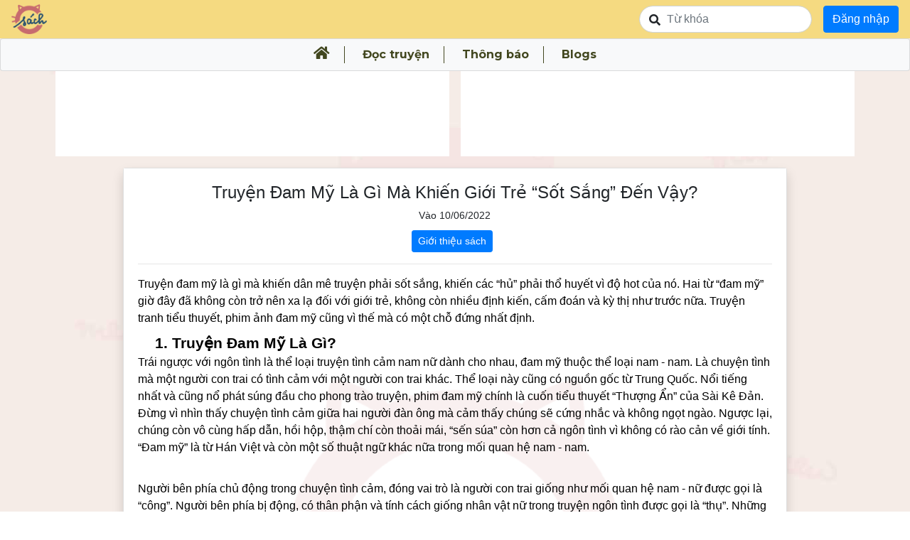

--- FILE ---
content_type: text/html; charset=utf-8
request_url: https://osach.net/blogs/truyen-dam-my-la-gi-106
body_size: 18017
content:
<!DOCTYPE html>
<html>
<head>
<meta content='text/html; charset=UTF-8' http-equiv='Content-Type'>
<script>window.NREUM||(NREUM={});NREUM.info={"beacon":"bam.nr-data.net","errorBeacon":"bam.nr-data.net","licenseKey":"NRJS-f27ed063a8d5adb114f","applicationID":"546617071","transactionName":"IF1ZQRBXDlkAFkpSDwxVRBoRUA1C","queueTime":0,"applicationTime":133,"agent":""}</script>
<script>(window.NREUM||(NREUM={})).init={ajax:{deny_list:["bam.nr-data.net"]},feature_flags:["soft_nav"]};(window.NREUM||(NREUM={})).loader_config={licenseKey:"NRJS-f27ed063a8d5adb114f",applicationID:"546617071",browserID:"546617463"};;/*! For license information please see nr-loader-rum-1.308.0.min.js.LICENSE.txt */
(()=>{var e,t,r={163:(e,t,r)=>{"use strict";r.d(t,{j:()=>E});var n=r(384),i=r(1741);var a=r(2555);r(860).K7.genericEvents;const s="experimental.resources",o="register",c=e=>{if(!e||"string"!=typeof e)return!1;try{document.createDocumentFragment().querySelector(e)}catch{return!1}return!0};var d=r(2614),u=r(944),l=r(8122);const f="[data-nr-mask]",g=e=>(0,l.a)(e,(()=>{const e={feature_flags:[],experimental:{allow_registered_children:!1,resources:!1},mask_selector:"*",block_selector:"[data-nr-block]",mask_input_options:{color:!1,date:!1,"datetime-local":!1,email:!1,month:!1,number:!1,range:!1,search:!1,tel:!1,text:!1,time:!1,url:!1,week:!1,textarea:!1,select:!1,password:!0}};return{ajax:{deny_list:void 0,block_internal:!0,enabled:!0,autoStart:!0},api:{get allow_registered_children(){return e.feature_flags.includes(o)||e.experimental.allow_registered_children},set allow_registered_children(t){e.experimental.allow_registered_children=t},duplicate_registered_data:!1},browser_consent_mode:{enabled:!1},distributed_tracing:{enabled:void 0,exclude_newrelic_header:void 0,cors_use_newrelic_header:void 0,cors_use_tracecontext_headers:void 0,allowed_origins:void 0},get feature_flags(){return e.feature_flags},set feature_flags(t){e.feature_flags=t},generic_events:{enabled:!0,autoStart:!0},harvest:{interval:30},jserrors:{enabled:!0,autoStart:!0},logging:{enabled:!0,autoStart:!0},metrics:{enabled:!0,autoStart:!0},obfuscate:void 0,page_action:{enabled:!0},page_view_event:{enabled:!0,autoStart:!0},page_view_timing:{enabled:!0,autoStart:!0},performance:{capture_marks:!1,capture_measures:!1,capture_detail:!0,resources:{get enabled(){return e.feature_flags.includes(s)||e.experimental.resources},set enabled(t){e.experimental.resources=t},asset_types:[],first_party_domains:[],ignore_newrelic:!0}},privacy:{cookies_enabled:!0},proxy:{assets:void 0,beacon:void 0},session:{expiresMs:d.wk,inactiveMs:d.BB},session_replay:{autoStart:!0,enabled:!1,preload:!1,sampling_rate:10,error_sampling_rate:100,collect_fonts:!1,inline_images:!1,fix_stylesheets:!0,mask_all_inputs:!0,get mask_text_selector(){return e.mask_selector},set mask_text_selector(t){c(t)?e.mask_selector="".concat(t,",").concat(f):""===t||null===t?e.mask_selector=f:(0,u.R)(5,t)},get block_class(){return"nr-block"},get ignore_class(){return"nr-ignore"},get mask_text_class(){return"nr-mask"},get block_selector(){return e.block_selector},set block_selector(t){c(t)?e.block_selector+=",".concat(t):""!==t&&(0,u.R)(6,t)},get mask_input_options(){return e.mask_input_options},set mask_input_options(t){t&&"object"==typeof t?e.mask_input_options={...t,password:!0}:(0,u.R)(7,t)}},session_trace:{enabled:!0,autoStart:!0},soft_navigations:{enabled:!0,autoStart:!0},spa:{enabled:!0,autoStart:!0},ssl:void 0,user_actions:{enabled:!0,elementAttributes:["id","className","tagName","type"]}}})());var p=r(6154),m=r(9324);let h=0;const v={buildEnv:m.F3,distMethod:m.Xs,version:m.xv,originTime:p.WN},b={consented:!1},y={appMetadata:{},get consented(){return this.session?.state?.consent||b.consented},set consented(e){b.consented=e},customTransaction:void 0,denyList:void 0,disabled:!1,harvester:void 0,isolatedBacklog:!1,isRecording:!1,loaderType:void 0,maxBytes:3e4,obfuscator:void 0,onerror:void 0,ptid:void 0,releaseIds:{},session:void 0,timeKeeper:void 0,registeredEntities:[],jsAttributesMetadata:{bytes:0},get harvestCount(){return++h}},_=e=>{const t=(0,l.a)(e,y),r=Object.keys(v).reduce((e,t)=>(e[t]={value:v[t],writable:!1,configurable:!0,enumerable:!0},e),{});return Object.defineProperties(t,r)};var w=r(5701);const x=e=>{const t=e.startsWith("http");e+="/",r.p=t?e:"https://"+e};var R=r(7836),k=r(3241);const A={accountID:void 0,trustKey:void 0,agentID:void 0,licenseKey:void 0,applicationID:void 0,xpid:void 0},S=e=>(0,l.a)(e,A),T=new Set;function E(e,t={},r,s){let{init:o,info:c,loader_config:d,runtime:u={},exposed:l=!0}=t;if(!c){const e=(0,n.pV)();o=e.init,c=e.info,d=e.loader_config}e.init=g(o||{}),e.loader_config=S(d||{}),c.jsAttributes??={},p.bv&&(c.jsAttributes.isWorker=!0),e.info=(0,a.D)(c);const f=e.init,m=[c.beacon,c.errorBeacon];T.has(e.agentIdentifier)||(f.proxy.assets&&(x(f.proxy.assets),m.push(f.proxy.assets)),f.proxy.beacon&&m.push(f.proxy.beacon),e.beacons=[...m],function(e){const t=(0,n.pV)();Object.getOwnPropertyNames(i.W.prototype).forEach(r=>{const n=i.W.prototype[r];if("function"!=typeof n||"constructor"===n)return;let a=t[r];e[r]&&!1!==e.exposed&&"micro-agent"!==e.runtime?.loaderType&&(t[r]=(...t)=>{const n=e[r](...t);return a?a(...t):n})})}(e),(0,n.US)("activatedFeatures",w.B)),u.denyList=[...f.ajax.deny_list||[],...f.ajax.block_internal?m:[]],u.ptid=e.agentIdentifier,u.loaderType=r,e.runtime=_(u),T.has(e.agentIdentifier)||(e.ee=R.ee.get(e.agentIdentifier),e.exposed=l,(0,k.W)({agentIdentifier:e.agentIdentifier,drained:!!w.B?.[e.agentIdentifier],type:"lifecycle",name:"initialize",feature:void 0,data:e.config})),T.add(e.agentIdentifier)}},384:(e,t,r)=>{"use strict";r.d(t,{NT:()=>s,US:()=>u,Zm:()=>o,bQ:()=>d,dV:()=>c,pV:()=>l});var n=r(6154),i=r(1863),a=r(1910);const s={beacon:"bam.nr-data.net",errorBeacon:"bam.nr-data.net"};function o(){return n.gm.NREUM||(n.gm.NREUM={}),void 0===n.gm.newrelic&&(n.gm.newrelic=n.gm.NREUM),n.gm.NREUM}function c(){let e=o();return e.o||(e.o={ST:n.gm.setTimeout,SI:n.gm.setImmediate||n.gm.setInterval,CT:n.gm.clearTimeout,XHR:n.gm.XMLHttpRequest,REQ:n.gm.Request,EV:n.gm.Event,PR:n.gm.Promise,MO:n.gm.MutationObserver,FETCH:n.gm.fetch,WS:n.gm.WebSocket},(0,a.i)(...Object.values(e.o))),e}function d(e,t){let r=o();r.initializedAgents??={},t.initializedAt={ms:(0,i.t)(),date:new Date},r.initializedAgents[e]=t}function u(e,t){o()[e]=t}function l(){return function(){let e=o();const t=e.info||{};e.info={beacon:s.beacon,errorBeacon:s.errorBeacon,...t}}(),function(){let e=o();const t=e.init||{};e.init={...t}}(),c(),function(){let e=o();const t=e.loader_config||{};e.loader_config={...t}}(),o()}},782:(e,t,r)=>{"use strict";r.d(t,{T:()=>n});const n=r(860).K7.pageViewTiming},860:(e,t,r)=>{"use strict";r.d(t,{$J:()=>u,K7:()=>c,P3:()=>d,XX:()=>i,Yy:()=>o,df:()=>a,qY:()=>n,v4:()=>s});const n="events",i="jserrors",a="browser/blobs",s="rum",o="browser/logs",c={ajax:"ajax",genericEvents:"generic_events",jserrors:i,logging:"logging",metrics:"metrics",pageAction:"page_action",pageViewEvent:"page_view_event",pageViewTiming:"page_view_timing",sessionReplay:"session_replay",sessionTrace:"session_trace",softNav:"soft_navigations",spa:"spa"},d={[c.pageViewEvent]:1,[c.pageViewTiming]:2,[c.metrics]:3,[c.jserrors]:4,[c.spa]:5,[c.ajax]:6,[c.sessionTrace]:7,[c.softNav]:8,[c.sessionReplay]:9,[c.logging]:10,[c.genericEvents]:11},u={[c.pageViewEvent]:s,[c.pageViewTiming]:n,[c.ajax]:n,[c.spa]:n,[c.softNav]:n,[c.metrics]:i,[c.jserrors]:i,[c.sessionTrace]:a,[c.sessionReplay]:a,[c.logging]:o,[c.genericEvents]:"ins"}},944:(e,t,r)=>{"use strict";r.d(t,{R:()=>i});var n=r(3241);function i(e,t){"function"==typeof console.debug&&(console.debug("New Relic Warning: https://github.com/newrelic/newrelic-browser-agent/blob/main/docs/warning-codes.md#".concat(e),t),(0,n.W)({agentIdentifier:null,drained:null,type:"data",name:"warn",feature:"warn",data:{code:e,secondary:t}}))}},1687:(e,t,r)=>{"use strict";r.d(t,{Ak:()=>d,Ze:()=>f,x3:()=>u});var n=r(3241),i=r(7836),a=r(3606),s=r(860),o=r(2646);const c={};function d(e,t){const r={staged:!1,priority:s.P3[t]||0};l(e),c[e].get(t)||c[e].set(t,r)}function u(e,t){e&&c[e]&&(c[e].get(t)&&c[e].delete(t),p(e,t,!1),c[e].size&&g(e))}function l(e){if(!e)throw new Error("agentIdentifier required");c[e]||(c[e]=new Map)}function f(e="",t="feature",r=!1){if(l(e),!e||!c[e].get(t)||r)return p(e,t);c[e].get(t).staged=!0,g(e)}function g(e){const t=Array.from(c[e]);t.every(([e,t])=>t.staged)&&(t.sort((e,t)=>e[1].priority-t[1].priority),t.forEach(([t])=>{c[e].delete(t),p(e,t)}))}function p(e,t,r=!0){const s=e?i.ee.get(e):i.ee,c=a.i.handlers;if(!s.aborted&&s.backlog&&c){if((0,n.W)({agentIdentifier:e,type:"lifecycle",name:"drain",feature:t}),r){const e=s.backlog[t],r=c[t];if(r){for(let t=0;e&&t<e.length;++t)m(e[t],r);Object.entries(r).forEach(([e,t])=>{Object.values(t||{}).forEach(t=>{t[0]?.on&&t[0]?.context()instanceof o.y&&t[0].on(e,t[1])})})}}s.isolatedBacklog||delete c[t],s.backlog[t]=null,s.emit("drain-"+t,[])}}function m(e,t){var r=e[1];Object.values(t[r]||{}).forEach(t=>{var r=e[0];if(t[0]===r){var n=t[1],i=e[3],a=e[2];n.apply(i,a)}})}},1738:(e,t,r)=>{"use strict";r.d(t,{U:()=>g,Y:()=>f});var n=r(3241),i=r(9908),a=r(1863),s=r(944),o=r(5701),c=r(3969),d=r(8362),u=r(860),l=r(4261);function f(e,t,r,a){const f=a||r;!f||f[e]&&f[e]!==d.d.prototype[e]||(f[e]=function(){(0,i.p)(c.xV,["API/"+e+"/called"],void 0,u.K7.metrics,r.ee),(0,n.W)({agentIdentifier:r.agentIdentifier,drained:!!o.B?.[r.agentIdentifier],type:"data",name:"api",feature:l.Pl+e,data:{}});try{return t.apply(this,arguments)}catch(e){(0,s.R)(23,e)}})}function g(e,t,r,n,s){const o=e.info;null===r?delete o.jsAttributes[t]:o.jsAttributes[t]=r,(s||null===r)&&(0,i.p)(l.Pl+n,[(0,a.t)(),t,r],void 0,"session",e.ee)}},1741:(e,t,r)=>{"use strict";r.d(t,{W:()=>a});var n=r(944),i=r(4261);class a{#e(e,...t){if(this[e]!==a.prototype[e])return this[e](...t);(0,n.R)(35,e)}addPageAction(e,t){return this.#e(i.hG,e,t)}register(e){return this.#e(i.eY,e)}recordCustomEvent(e,t){return this.#e(i.fF,e,t)}setPageViewName(e,t){return this.#e(i.Fw,e,t)}setCustomAttribute(e,t,r){return this.#e(i.cD,e,t,r)}noticeError(e,t){return this.#e(i.o5,e,t)}setUserId(e,t=!1){return this.#e(i.Dl,e,t)}setApplicationVersion(e){return this.#e(i.nb,e)}setErrorHandler(e){return this.#e(i.bt,e)}addRelease(e,t){return this.#e(i.k6,e,t)}log(e,t){return this.#e(i.$9,e,t)}start(){return this.#e(i.d3)}finished(e){return this.#e(i.BL,e)}recordReplay(){return this.#e(i.CH)}pauseReplay(){return this.#e(i.Tb)}addToTrace(e){return this.#e(i.U2,e)}setCurrentRouteName(e){return this.#e(i.PA,e)}interaction(e){return this.#e(i.dT,e)}wrapLogger(e,t,r){return this.#e(i.Wb,e,t,r)}measure(e,t){return this.#e(i.V1,e,t)}consent(e){return this.#e(i.Pv,e)}}},1863:(e,t,r)=>{"use strict";function n(){return Math.floor(performance.now())}r.d(t,{t:()=>n})},1910:(e,t,r)=>{"use strict";r.d(t,{i:()=>a});var n=r(944);const i=new Map;function a(...e){return e.every(e=>{if(i.has(e))return i.get(e);const t="function"==typeof e?e.toString():"",r=t.includes("[native code]"),a=t.includes("nrWrapper");return r||a||(0,n.R)(64,e?.name||t),i.set(e,r),r})}},2555:(e,t,r)=>{"use strict";r.d(t,{D:()=>o,f:()=>s});var n=r(384),i=r(8122);const a={beacon:n.NT.beacon,errorBeacon:n.NT.errorBeacon,licenseKey:void 0,applicationID:void 0,sa:void 0,queueTime:void 0,applicationTime:void 0,ttGuid:void 0,user:void 0,account:void 0,product:void 0,extra:void 0,jsAttributes:{},userAttributes:void 0,atts:void 0,transactionName:void 0,tNamePlain:void 0};function s(e){try{return!!e.licenseKey&&!!e.errorBeacon&&!!e.applicationID}catch(e){return!1}}const o=e=>(0,i.a)(e,a)},2614:(e,t,r)=>{"use strict";r.d(t,{BB:()=>s,H3:()=>n,g:()=>d,iL:()=>c,tS:()=>o,uh:()=>i,wk:()=>a});const n="NRBA",i="SESSION",a=144e5,s=18e5,o={STARTED:"session-started",PAUSE:"session-pause",RESET:"session-reset",RESUME:"session-resume",UPDATE:"session-update"},c={SAME_TAB:"same-tab",CROSS_TAB:"cross-tab"},d={OFF:0,FULL:1,ERROR:2}},2646:(e,t,r)=>{"use strict";r.d(t,{y:()=>n});class n{constructor(e){this.contextId=e}}},2843:(e,t,r)=>{"use strict";r.d(t,{G:()=>a,u:()=>i});var n=r(3878);function i(e,t=!1,r,i){(0,n.DD)("visibilitychange",function(){if(t)return void("hidden"===document.visibilityState&&e());e(document.visibilityState)},r,i)}function a(e,t,r){(0,n.sp)("pagehide",e,t,r)}},3241:(e,t,r)=>{"use strict";r.d(t,{W:()=>a});var n=r(6154);const i="newrelic";function a(e={}){try{n.gm.dispatchEvent(new CustomEvent(i,{detail:e}))}catch(e){}}},3606:(e,t,r)=>{"use strict";r.d(t,{i:()=>a});var n=r(9908);a.on=s;var i=a.handlers={};function a(e,t,r,a){s(a||n.d,i,e,t,r)}function s(e,t,r,i,a){a||(a="feature"),e||(e=n.d);var s=t[a]=t[a]||{};(s[r]=s[r]||[]).push([e,i])}},3878:(e,t,r)=>{"use strict";function n(e,t){return{capture:e,passive:!1,signal:t}}function i(e,t,r=!1,i){window.addEventListener(e,t,n(r,i))}function a(e,t,r=!1,i){document.addEventListener(e,t,n(r,i))}r.d(t,{DD:()=>a,jT:()=>n,sp:()=>i})},3969:(e,t,r)=>{"use strict";r.d(t,{TZ:()=>n,XG:()=>o,rs:()=>i,xV:()=>s,z_:()=>a});const n=r(860).K7.metrics,i="sm",a="cm",s="storeSupportabilityMetrics",o="storeEventMetrics"},4234:(e,t,r)=>{"use strict";r.d(t,{W:()=>a});var n=r(7836),i=r(1687);class a{constructor(e,t){this.agentIdentifier=e,this.ee=n.ee.get(e),this.featureName=t,this.blocked=!1}deregisterDrain(){(0,i.x3)(this.agentIdentifier,this.featureName)}}},4261:(e,t,r)=>{"use strict";r.d(t,{$9:()=>d,BL:()=>o,CH:()=>g,Dl:()=>_,Fw:()=>y,PA:()=>h,Pl:()=>n,Pv:()=>k,Tb:()=>l,U2:()=>a,V1:()=>R,Wb:()=>x,bt:()=>b,cD:()=>v,d3:()=>w,dT:()=>c,eY:()=>p,fF:()=>f,hG:()=>i,k6:()=>s,nb:()=>m,o5:()=>u});const n="api-",i="addPageAction",a="addToTrace",s="addRelease",o="finished",c="interaction",d="log",u="noticeError",l="pauseReplay",f="recordCustomEvent",g="recordReplay",p="register",m="setApplicationVersion",h="setCurrentRouteName",v="setCustomAttribute",b="setErrorHandler",y="setPageViewName",_="setUserId",w="start",x="wrapLogger",R="measure",k="consent"},5289:(e,t,r)=>{"use strict";r.d(t,{GG:()=>s,Qr:()=>c,sB:()=>o});var n=r(3878),i=r(6389);function a(){return"undefined"==typeof document||"complete"===document.readyState}function s(e,t){if(a())return e();const r=(0,i.J)(e),s=setInterval(()=>{a()&&(clearInterval(s),r())},500);(0,n.sp)("load",r,t)}function o(e){if(a())return e();(0,n.DD)("DOMContentLoaded",e)}function c(e){if(a())return e();(0,n.sp)("popstate",e)}},5607:(e,t,r)=>{"use strict";r.d(t,{W:()=>n});const n=(0,r(9566).bz)()},5701:(e,t,r)=>{"use strict";r.d(t,{B:()=>a,t:()=>s});var n=r(3241);const i=new Set,a={};function s(e,t){const r=t.agentIdentifier;a[r]??={},e&&"object"==typeof e&&(i.has(r)||(t.ee.emit("rumresp",[e]),a[r]=e,i.add(r),(0,n.W)({agentIdentifier:r,loaded:!0,drained:!0,type:"lifecycle",name:"load",feature:void 0,data:e})))}},6154:(e,t,r)=>{"use strict";r.d(t,{OF:()=>c,RI:()=>i,WN:()=>u,bv:()=>a,eN:()=>l,gm:()=>s,mw:()=>o,sb:()=>d});var n=r(1863);const i="undefined"!=typeof window&&!!window.document,a="undefined"!=typeof WorkerGlobalScope&&("undefined"!=typeof self&&self instanceof WorkerGlobalScope&&self.navigator instanceof WorkerNavigator||"undefined"!=typeof globalThis&&globalThis instanceof WorkerGlobalScope&&globalThis.navigator instanceof WorkerNavigator),s=i?window:"undefined"!=typeof WorkerGlobalScope&&("undefined"!=typeof self&&self instanceof WorkerGlobalScope&&self||"undefined"!=typeof globalThis&&globalThis instanceof WorkerGlobalScope&&globalThis),o=Boolean("hidden"===s?.document?.visibilityState),c=/iPad|iPhone|iPod/.test(s.navigator?.userAgent),d=c&&"undefined"==typeof SharedWorker,u=((()=>{const e=s.navigator?.userAgent?.match(/Firefox[/\s](\d+\.\d+)/);Array.isArray(e)&&e.length>=2&&e[1]})(),Date.now()-(0,n.t)()),l=()=>"undefined"!=typeof PerformanceNavigationTiming&&s?.performance?.getEntriesByType("navigation")?.[0]?.responseStart},6389:(e,t,r)=>{"use strict";function n(e,t=500,r={}){const n=r?.leading||!1;let i;return(...r)=>{n&&void 0===i&&(e.apply(this,r),i=setTimeout(()=>{i=clearTimeout(i)},t)),n||(clearTimeout(i),i=setTimeout(()=>{e.apply(this,r)},t))}}function i(e){let t=!1;return(...r)=>{t||(t=!0,e.apply(this,r))}}r.d(t,{J:()=>i,s:()=>n})},6630:(e,t,r)=>{"use strict";r.d(t,{T:()=>n});const n=r(860).K7.pageViewEvent},7699:(e,t,r)=>{"use strict";r.d(t,{It:()=>a,KC:()=>o,No:()=>i,qh:()=>s});var n=r(860);const i=16e3,a=1e6,s="SESSION_ERROR",o={[n.K7.logging]:!0,[n.K7.genericEvents]:!1,[n.K7.jserrors]:!1,[n.K7.ajax]:!1}},7836:(e,t,r)=>{"use strict";r.d(t,{P:()=>o,ee:()=>c});var n=r(384),i=r(8990),a=r(2646),s=r(5607);const o="nr@context:".concat(s.W),c=function e(t,r){var n={},s={},u={},l=!1;try{l=16===r.length&&d.initializedAgents?.[r]?.runtime.isolatedBacklog}catch(e){}var f={on:p,addEventListener:p,removeEventListener:function(e,t){var r=n[e];if(!r)return;for(var i=0;i<r.length;i++)r[i]===t&&r.splice(i,1)},emit:function(e,r,n,i,a){!1!==a&&(a=!0);if(c.aborted&&!i)return;t&&a&&t.emit(e,r,n);var o=g(n);m(e).forEach(e=>{e.apply(o,r)});var d=v()[s[e]];d&&d.push([f,e,r,o]);return o},get:h,listeners:m,context:g,buffer:function(e,t){const r=v();if(t=t||"feature",f.aborted)return;Object.entries(e||{}).forEach(([e,n])=>{s[n]=t,t in r||(r[t]=[])})},abort:function(){f._aborted=!0,Object.keys(f.backlog).forEach(e=>{delete f.backlog[e]})},isBuffering:function(e){return!!v()[s[e]]},debugId:r,backlog:l?{}:t&&"object"==typeof t.backlog?t.backlog:{},isolatedBacklog:l};return Object.defineProperty(f,"aborted",{get:()=>{let e=f._aborted||!1;return e||(t&&(e=t.aborted),e)}}),f;function g(e){return e&&e instanceof a.y?e:e?(0,i.I)(e,o,()=>new a.y(o)):new a.y(o)}function p(e,t){n[e]=m(e).concat(t)}function m(e){return n[e]||[]}function h(t){return u[t]=u[t]||e(f,t)}function v(){return f.backlog}}(void 0,"globalEE"),d=(0,n.Zm)();d.ee||(d.ee=c)},8122:(e,t,r)=>{"use strict";r.d(t,{a:()=>i});var n=r(944);function i(e,t){try{if(!e||"object"!=typeof e)return(0,n.R)(3);if(!t||"object"!=typeof t)return(0,n.R)(4);const r=Object.create(Object.getPrototypeOf(t),Object.getOwnPropertyDescriptors(t)),a=0===Object.keys(r).length?e:r;for(let s in a)if(void 0!==e[s])try{if(null===e[s]){r[s]=null;continue}Array.isArray(e[s])&&Array.isArray(t[s])?r[s]=Array.from(new Set([...e[s],...t[s]])):"object"==typeof e[s]&&"object"==typeof t[s]?r[s]=i(e[s],t[s]):r[s]=e[s]}catch(e){r[s]||(0,n.R)(1,e)}return r}catch(e){(0,n.R)(2,e)}}},8362:(e,t,r)=>{"use strict";r.d(t,{d:()=>a});var n=r(9566),i=r(1741);class a extends i.W{agentIdentifier=(0,n.LA)(16)}},8374:(e,t,r)=>{r.nc=(()=>{try{return document?.currentScript?.nonce}catch(e){}return""})()},8990:(e,t,r)=>{"use strict";r.d(t,{I:()=>i});var n=Object.prototype.hasOwnProperty;function i(e,t,r){if(n.call(e,t))return e[t];var i=r();if(Object.defineProperty&&Object.keys)try{return Object.defineProperty(e,t,{value:i,writable:!0,enumerable:!1}),i}catch(e){}return e[t]=i,i}},9324:(e,t,r)=>{"use strict";r.d(t,{F3:()=>i,Xs:()=>a,xv:()=>n});const n="1.308.0",i="PROD",a="CDN"},9566:(e,t,r)=>{"use strict";r.d(t,{LA:()=>o,bz:()=>s});var n=r(6154);const i="xxxxxxxx-xxxx-4xxx-yxxx-xxxxxxxxxxxx";function a(e,t){return e?15&e[t]:16*Math.random()|0}function s(){const e=n.gm?.crypto||n.gm?.msCrypto;let t,r=0;return e&&e.getRandomValues&&(t=e.getRandomValues(new Uint8Array(30))),i.split("").map(e=>"x"===e?a(t,r++).toString(16):"y"===e?(3&a()|8).toString(16):e).join("")}function o(e){const t=n.gm?.crypto||n.gm?.msCrypto;let r,i=0;t&&t.getRandomValues&&(r=t.getRandomValues(new Uint8Array(e)));const s=[];for(var o=0;o<e;o++)s.push(a(r,i++).toString(16));return s.join("")}},9908:(e,t,r)=>{"use strict";r.d(t,{d:()=>n,p:()=>i});var n=r(7836).ee.get("handle");function i(e,t,r,i,a){a?(a.buffer([e],i),a.emit(e,t,r)):(n.buffer([e],i),n.emit(e,t,r))}}},n={};function i(e){var t=n[e];if(void 0!==t)return t.exports;var a=n[e]={exports:{}};return r[e](a,a.exports,i),a.exports}i.m=r,i.d=(e,t)=>{for(var r in t)i.o(t,r)&&!i.o(e,r)&&Object.defineProperty(e,r,{enumerable:!0,get:t[r]})},i.f={},i.e=e=>Promise.all(Object.keys(i.f).reduce((t,r)=>(i.f[r](e,t),t),[])),i.u=e=>"nr-rum-1.308.0.min.js",i.o=(e,t)=>Object.prototype.hasOwnProperty.call(e,t),e={},t="NRBA-1.308.0.PROD:",i.l=(r,n,a,s)=>{if(e[r])e[r].push(n);else{var o,c;if(void 0!==a)for(var d=document.getElementsByTagName("script"),u=0;u<d.length;u++){var l=d[u];if(l.getAttribute("src")==r||l.getAttribute("data-webpack")==t+a){o=l;break}}if(!o){c=!0;var f={296:"sha512-+MIMDsOcckGXa1EdWHqFNv7P+JUkd5kQwCBr3KE6uCvnsBNUrdSt4a/3/L4j4TxtnaMNjHpza2/erNQbpacJQA=="};(o=document.createElement("script")).charset="utf-8",i.nc&&o.setAttribute("nonce",i.nc),o.setAttribute("data-webpack",t+a),o.src=r,0!==o.src.indexOf(window.location.origin+"/")&&(o.crossOrigin="anonymous"),f[s]&&(o.integrity=f[s])}e[r]=[n];var g=(t,n)=>{o.onerror=o.onload=null,clearTimeout(p);var i=e[r];if(delete e[r],o.parentNode&&o.parentNode.removeChild(o),i&&i.forEach(e=>e(n)),t)return t(n)},p=setTimeout(g.bind(null,void 0,{type:"timeout",target:o}),12e4);o.onerror=g.bind(null,o.onerror),o.onload=g.bind(null,o.onload),c&&document.head.appendChild(o)}},i.r=e=>{"undefined"!=typeof Symbol&&Symbol.toStringTag&&Object.defineProperty(e,Symbol.toStringTag,{value:"Module"}),Object.defineProperty(e,"__esModule",{value:!0})},i.p="https://js-agent.newrelic.com/",(()=>{var e={374:0,840:0};i.f.j=(t,r)=>{var n=i.o(e,t)?e[t]:void 0;if(0!==n)if(n)r.push(n[2]);else{var a=new Promise((r,i)=>n=e[t]=[r,i]);r.push(n[2]=a);var s=i.p+i.u(t),o=new Error;i.l(s,r=>{if(i.o(e,t)&&(0!==(n=e[t])&&(e[t]=void 0),n)){var a=r&&("load"===r.type?"missing":r.type),s=r&&r.target&&r.target.src;o.message="Loading chunk "+t+" failed: ("+a+": "+s+")",o.name="ChunkLoadError",o.type=a,o.request=s,n[1](o)}},"chunk-"+t,t)}};var t=(t,r)=>{var n,a,[s,o,c]=r,d=0;if(s.some(t=>0!==e[t])){for(n in o)i.o(o,n)&&(i.m[n]=o[n]);if(c)c(i)}for(t&&t(r);d<s.length;d++)a=s[d],i.o(e,a)&&e[a]&&e[a][0](),e[a]=0},r=self["webpackChunk:NRBA-1.308.0.PROD"]=self["webpackChunk:NRBA-1.308.0.PROD"]||[];r.forEach(t.bind(null,0)),r.push=t.bind(null,r.push.bind(r))})(),(()=>{"use strict";i(8374);var e=i(8362),t=i(860);const r=Object.values(t.K7);var n=i(163);var a=i(9908),s=i(1863),o=i(4261),c=i(1738);var d=i(1687),u=i(4234),l=i(5289),f=i(6154),g=i(944),p=i(384);const m=e=>f.RI&&!0===e?.privacy.cookies_enabled;function h(e){return!!(0,p.dV)().o.MO&&m(e)&&!0===e?.session_trace.enabled}var v=i(6389),b=i(7699);class y extends u.W{constructor(e,t){super(e.agentIdentifier,t),this.agentRef=e,this.abortHandler=void 0,this.featAggregate=void 0,this.loadedSuccessfully=void 0,this.onAggregateImported=new Promise(e=>{this.loadedSuccessfully=e}),this.deferred=Promise.resolve(),!1===e.init[this.featureName].autoStart?this.deferred=new Promise((t,r)=>{this.ee.on("manual-start-all",(0,v.J)(()=>{(0,d.Ak)(e.agentIdentifier,this.featureName),t()}))}):(0,d.Ak)(e.agentIdentifier,t)}importAggregator(e,t,r={}){if(this.featAggregate)return;const n=async()=>{let n;await this.deferred;try{if(m(e.init)){const{setupAgentSession:t}=await i.e(296).then(i.bind(i,3305));n=t(e)}}catch(e){(0,g.R)(20,e),this.ee.emit("internal-error",[e]),(0,a.p)(b.qh,[e],void 0,this.featureName,this.ee)}try{if(!this.#t(this.featureName,n,e.init))return(0,d.Ze)(this.agentIdentifier,this.featureName),void this.loadedSuccessfully(!1);const{Aggregate:i}=await t();this.featAggregate=new i(e,r),e.runtime.harvester.initializedAggregates.push(this.featAggregate),this.loadedSuccessfully(!0)}catch(e){(0,g.R)(34,e),this.abortHandler?.(),(0,d.Ze)(this.agentIdentifier,this.featureName,!0),this.loadedSuccessfully(!1),this.ee&&this.ee.abort()}};f.RI?(0,l.GG)(()=>n(),!0):n()}#t(e,r,n){if(this.blocked)return!1;switch(e){case t.K7.sessionReplay:return h(n)&&!!r;case t.K7.sessionTrace:return!!r;default:return!0}}}var _=i(6630),w=i(2614),x=i(3241);class R extends y{static featureName=_.T;constructor(e){var t;super(e,_.T),this.setupInspectionEvents(e.agentIdentifier),t=e,(0,c.Y)(o.Fw,function(e,r){"string"==typeof e&&("/"!==e.charAt(0)&&(e="/"+e),t.runtime.customTransaction=(r||"http://custom.transaction")+e,(0,a.p)(o.Pl+o.Fw,[(0,s.t)()],void 0,void 0,t.ee))},t),this.importAggregator(e,()=>i.e(296).then(i.bind(i,3943)))}setupInspectionEvents(e){const t=(t,r)=>{t&&(0,x.W)({agentIdentifier:e,timeStamp:t.timeStamp,loaded:"complete"===t.target.readyState,type:"window",name:r,data:t.target.location+""})};(0,l.sB)(e=>{t(e,"DOMContentLoaded")}),(0,l.GG)(e=>{t(e,"load")}),(0,l.Qr)(e=>{t(e,"navigate")}),this.ee.on(w.tS.UPDATE,(t,r)=>{(0,x.W)({agentIdentifier:e,type:"lifecycle",name:"session",data:r})})}}class k extends e.d{constructor(e){var t;(super(),f.gm)?(this.features={},(0,p.bQ)(this.agentIdentifier,this),this.desiredFeatures=new Set(e.features||[]),this.desiredFeatures.add(R),(0,n.j)(this,e,e.loaderType||"agent"),t=this,(0,c.Y)(o.cD,function(e,r,n=!1){if("string"==typeof e){if(["string","number","boolean"].includes(typeof r)||null===r)return(0,c.U)(t,e,r,o.cD,n);(0,g.R)(40,typeof r)}else(0,g.R)(39,typeof e)},t),function(e){(0,c.Y)(o.Dl,function(t,r=!1){if("string"!=typeof t&&null!==t)return void(0,g.R)(41,typeof t);const n=e.info.jsAttributes["enduser.id"];r&&null!=n&&n!==t?(0,a.p)(o.Pl+"setUserIdAndResetSession",[t],void 0,"session",e.ee):(0,c.U)(e,"enduser.id",t,o.Dl,!0)},e)}(this),function(e){(0,c.Y)(o.nb,function(t){if("string"==typeof t||null===t)return(0,c.U)(e,"application.version",t,o.nb,!1);(0,g.R)(42,typeof t)},e)}(this),function(e){(0,c.Y)(o.d3,function(){e.ee.emit("manual-start-all")},e)}(this),function(e){(0,c.Y)(o.Pv,function(t=!0){if("boolean"==typeof t){if((0,a.p)(o.Pl+o.Pv,[t],void 0,"session",e.ee),e.runtime.consented=t,t){const t=e.features.page_view_event;t.onAggregateImported.then(e=>{const r=t.featAggregate;e&&!r.sentRum&&r.sendRum()})}}else(0,g.R)(65,typeof t)},e)}(this),this.run()):(0,g.R)(21)}get config(){return{info:this.info,init:this.init,loader_config:this.loader_config,runtime:this.runtime}}get api(){return this}run(){try{const e=function(e){const t={};return r.forEach(r=>{t[r]=!!e[r]?.enabled}),t}(this.init),n=[...this.desiredFeatures];n.sort((e,r)=>t.P3[e.featureName]-t.P3[r.featureName]),n.forEach(r=>{if(!e[r.featureName]&&r.featureName!==t.K7.pageViewEvent)return;if(r.featureName===t.K7.spa)return void(0,g.R)(67);const n=function(e){switch(e){case t.K7.ajax:return[t.K7.jserrors];case t.K7.sessionTrace:return[t.K7.ajax,t.K7.pageViewEvent];case t.K7.sessionReplay:return[t.K7.sessionTrace];case t.K7.pageViewTiming:return[t.K7.pageViewEvent];default:return[]}}(r.featureName).filter(e=>!(e in this.features));n.length>0&&(0,g.R)(36,{targetFeature:r.featureName,missingDependencies:n}),this.features[r.featureName]=new r(this)})}catch(e){(0,g.R)(22,e);for(const e in this.features)this.features[e].abortHandler?.();const t=(0,p.Zm)();delete t.initializedAgents[this.agentIdentifier]?.features,delete this.sharedAggregator;return t.ee.get(this.agentIdentifier).abort(),!1}}}var A=i(2843),S=i(782);class T extends y{static featureName=S.T;constructor(e){super(e,S.T),f.RI&&((0,A.u)(()=>(0,a.p)("docHidden",[(0,s.t)()],void 0,S.T,this.ee),!0),(0,A.G)(()=>(0,a.p)("winPagehide",[(0,s.t)()],void 0,S.T,this.ee)),this.importAggregator(e,()=>i.e(296).then(i.bind(i,2117))))}}var E=i(3969);class I extends y{static featureName=E.TZ;constructor(e){super(e,E.TZ),f.RI&&document.addEventListener("securitypolicyviolation",e=>{(0,a.p)(E.xV,["Generic/CSPViolation/Detected"],void 0,this.featureName,this.ee)}),this.importAggregator(e,()=>i.e(296).then(i.bind(i,9623)))}}new k({features:[R,T,I],loaderType:"lite"})})()})();</script>
<meta content='width=device-width, initial-scale=1, maximum-scale=1, user-scalable=no' name='viewport'>
<meta content='no-cache' name='turbolinks-cache-control'>
<meta content='2301514389944010' property='fb:app_id'>
<meta property="og:type" content="website"/>
<meta property="og:title" content="Truyện Đam Mỹ Là Gì Mà Khiến Giới Trẻ “Sốt Sắng” Đến Vậy? - Ổ sách"/>
<meta name="keywords" content="đọc, truyện, online, hay, chữ, sáng tác, hot"/>
<meta name="description" content="Truyện đam mỹ là gì mà khiến dân mê truyện phải sốt sắng, khiến các “hủ” phải thổ huyết vì độ hot của nó. - Ổ sách"/>
<meta property="og:description" content="Truyện đam mỹ là gì mà khiến dân mê truyện phải sốt sắng, khiến các “hủ” phải thổ huyết vì độ hot của nó. - Ổ sách"/>
<meta property="og:type" content="article"/>
<meta property="og:image" content="https://storage.googleapis.com/july-bucket/xPu6mQc536XkYZCEc49PYgcw"/>
<meta property="og:url" content="https://osach.net/blogs/truyen-dam-my-la-gi-106"/>
<meta property="og:image:alt" content="truyen-dam-my-la-gi"/>
<title>
Truyện Đam Mỹ Là Gì Mà Khiến Giới Trẻ “Sốt Sắng” Đến Vậy? - Ổ sách
</title>
<meta name="csrf-param" content="authenticity_token" />
<meta name="csrf-token" content="nhbHPOMvVe6XYekXFSr5BvX2NCRnkAu2iO/eMkyf+N7Fl62blkEWTkPTMLDSEihpGjjpyBE5PleYu7SIO416wg==" />

<link rel="stylesheet" media="all" href="/assets/application-12dea9d677714a4ef9fcf793e9ff19cb52db4bde0d5056009c966894e01ec0f0.css" data-turbolinks-track="reload" />
<link crossorigin='anonymous' href='https://cdnjs.cloudflare.com/ajax/libs/font-awesome/5.11.2/css/all.min.css' integrity='sha256-+N4/V/SbAFiW1MPBCXnfnP9QSN3+Keu+NlB+0ev/YKQ=' rel='stylesheet'>
<script src="/assets/application-6dcbee6452e3f20e4f43df03038a5410ff19571ca0b4c6398f3c1f65ec322774.js" data-turbolinks-track="reload"></script>
<link rel="shortcut icon" type="image/x-icon" href="/assets/favicon-0c58de15fa693b41916eaa8fc85564d6b06f4d3273817e9d4d109346b93b94a2.png" />
<link href='https://fonts.googleapis.com/css2?family=Montserrat:wght@700&amp;display=swap' rel='stylesheet'>
<script async='' src='https://www.googletagmanager.com/gtag/js?id=UA-161621119-1'></script>
<script>
  window.dataLayer = window.dataLayer || [];
  function gtag(){dataLayer.push(arguments);}
  gtag('js', new Date());
  gtag('config', "UA-161621119-1", { anonymize_ip: true, cookie_domain: 'osach.net', cookie_flags: 'SameSite=None;Secure' });
</script>

<script async='' data-ad-client='ca-pub-9398626051433566' data-turbolinks-eval='false' src='https://pagead2.googlesyndication.com/pagead/js/adsbygoogle.js'></script>

<script data-turbolinks-eval='true' src='//www.youtube.com/player_api'></script>
</head>
<body class='desktop'>
<div id='body-bg'></div>
<script>
//<![CDATA[
window.gon={};gon.currentUserId=0;gon.currentUserSlug=null;gon.gaTrackingId="UA-161621119-1";
//]]>
</script>
<noscript>
<iframe height='0' src='https://www.googletagmanager.com/ns.html?id=GTM-TCC4D24' style='display:none;visibility:hidden' width='0'></iframe>
</noscript>
<script async='' crossorigin='anonymous' defer='defer' src='https://connect.facebook.net/vi_VN/sdk.js#xfbml=1&amp;version=v5.0&amp;appId=2301514389944010&amp;autoLogAppEvents=1'></script>
<script>
  window.onbeforeunload = null;
  $(document).off('turbolinks:before-visit');
  $(window).off('focus');
</script>
<nav class='navbar navbar-expand-md fixed-top py-1'>
<div class='d-inline mr-3'>
<a href="/"><img alt="" class="header-logo" src="/assets/logo-b75d5455b1c6eed5c129b8f6ebaf480f7acc79b3ccad83c77b8a9db0d43f85a8.png" /></a>
</div>
<ul class='navbar-nav ml-auto' id='profile-navbar'>
<div class='d-none d-md-inline'>
<form class="form-inline my-2 my-lg-0 mr-2" action="/keyword" accept-charset="UTF-8" method="get">
<div id='header-search-box'>
<input type="text" name="q" id="q" autocomplete="off" class="form-control mr-sm-2" placeholder="Từ khóa" />
<i class='fas fa-search'></i>
</div>
<button class='btn btn-outline-success my-2 my-sm-0 d-none'>Tìm kiếm</button>
</form>

</div>
<button class='btn btn-primary' data-target='#sign-in-modal' data-toggle='modal' type='button'>
Đăng nhập
</button>

</ul>
</nav>

<main role='main'>
<div class='card bg-light' id='navigator'>
<div class='container' id='quick_links'>
<ul>
<li>
<a href="/"><i class='fas fa-home fs-20'></i>
</a></li>
<li>
<a href="/read">Đọc truyện</a>
</li>
<li>
<a href="/profiles/news">Thông báo</a>
</li>
<li>
<a href="/blogs">Blogs</a>
</li>
</ul>
</div>
</div>
<div class='container no-select'>
<div class='row'>
<div class='col-lg-6 mb-3'>
<div class='july-adsbygoogle bg-white'>
<p class='text-center p-2' style='display: none;'>
Có vẻ bạn đang chặn quảng cáo<br/>
Việc này là bình thường, chúng tôi cũng hay làm vậy<br/>
Thế nhưng hiện quảng cáo là nguồn kinh phí ít ỏi duy nhất của chúng tôi để duy trì và phát triển site<br/>

</p>
<ins class="adsbygoogle" style="display:inline-block;width:100%;height:120px" data-ad-format="fluid" data-ad-client="ca-pub-9398626051433566" data-ad-slot="5912597611"></ins>
</div>
</div>
<div class='col-lg-6 mb-3'>
<div class='july-adsbygoogle bg-white'>
<p class='text-center p-2' style='display: none;'>
Nếu được mong bạn bỏ chặn quảng cáo để giúp chúng tôi tồn tại<br/>
Đằng nào thì ko có quảng cáo bạn vẫn phải nhìn thấy và đọc những dòng này :v

</p>
<ins class="adsbygoogle" style="display:inline-block;width:100%;height:120px" data-ad-format="fluid" data-ad-client="ca-pub-9398626051433566" data-ad-slot="5912597611"></ins>
</div>
</div>
</div>
<!-- .row -->
<!-- - 2.times do |aff| -->
<!-- = render 'layouts/aff_box_top', aff: aff -->
</div>

<div class='container'>
<div class='row'>
<div class='col-md-1'></div>
<div class='col-md-10'>
<div class='card shadow mb-3'>
<div class='card-body chapter-bg-white chapter-fs-18 july-content' id='blog-content'>
<h3 class='text-center' style='font-size: 24px;'>Truyện Đam Mỹ Là Gì Mà Khiến Giới Trẻ “Sốt Sắng” Đến Vậy?</h3>
<p class='text-center' style='font-size: 14px;'>
Vào 
10/06/2022
</p>
<div class='text-center'>
<a class="btn btn-primary btn-sm mr-2" href="/blogs/tag/Gi%E1%BB%9Bi%20thi%E1%BB%87u%20s%C3%A1ch">Giới thiệu sách
</a></div>
<hr>
<div class='summernote-content'>
<p style="margin-bottom:0pt;"><span style="font-size:12pt;color:#000000;background-color:transparent;font-weight:400;font-style:normal;text-decoration:none;vertical-align:baseline;white-space:pre;white-space:pre-wrap;">Truyện đam mỹ là gì mà khiến dân mê truyện phải sốt sắng, khiến các “hủ” phải thổ huyết vì độ hot của nó. Hai từ “đam mỹ” giờ đây đã không còn trở nên xa lạ đối với giới trẻ, không còn nhiều định kiến, cấm đoán và kỳ thị như trước nữa. Truyện tranh tiểu thuyết, phim ảnh đam mỹ cũng vì thế mà có một chỗ đứng nhất định.</span></p><ol style="margin-bottom:0;padding-inline-start:48px;"><li style="list-style-type:decimal;font-size:16pt;color:#000000;background-color:transparent;font-weight:700;font-style:normal;text-decoration:none;vertical-align:baseline;white-space:pre;"><h2 style="margin-bottom:0pt;"><span style="font-size:16pt;color:#000000;background-color:transparent;font-weight:700;font-style:normal;text-decoration:none;vertical-align:baseline;white-space:pre;white-space:pre-wrap;">Truyện Đam Mỹ Là Gì?</span></h2></li></ol><p style="margin-bottom:0pt;"><span style="font-size:12pt;color:#000000;background-color:transparent;font-weight:400;font-style:normal;text-decoration:none;vertical-align:baseline;white-space:pre;white-space:pre-wrap;">Trái ngược với ngôn tình là thể loại truyện tình cảm nam nữ dành cho nhau, đam mỹ thuộc thể loại nam - nam. Là chuyện tình mà một người con trai có tình cảm với một người con trai khác. Thể loại này cũng có nguồn gốc từ Trung Quốc. Nổi tiếng nhất và cũng nổ phát súng đầu cho phong trào truyện, phim đam mỹ chính là cuốn tiểu thuyết “Thượng Ẩn” của Sài Kê Đản.</span></p><p style="margin-bottom:0pt;"><span style="font-size:12pt;color:#000000;background-color:transparent;font-weight:400;font-style:normal;text-decoration:none;vertical-align:baseline;white-space:pre;white-space:pre-wrap;">Đừng vì nhìn thấy chuyện tình cảm giữa hai người đàn ông mà cảm thấy chúng sẽ cứng nhắc và không ngọt ngào. Ngược lại, chúng còn vô cùng hấp dẫn, hồi hộp, thậm chí còn thoải mái, “sến súa” còn hơn cả ngôn tình vì không có rào cản về giới tính. “Đam mỹ” là từ Hán Việt và còn một số thuật ngữ khác nữa trong mối quan hệ nam - nam.</span></p><p><b style="font-weight:normal;"><br></b></p><p style="margin-bottom:0pt;"><span style="font-size:12pt;color:#000000;background-color:transparent;font-weight:400;font-style:normal;text-decoration:none;vertical-align:baseline;white-space:pre;white-space:pre-wrap;">Người bên phía chủ động trong chuyện tình cảm, đóng vai trò là người con trai giống như mối quan hệ nam - nữ được gọi là “công”. Người bên phía bị động, có thân phận và tính cách giống nhân vật nữ trong truyện ngôn tình được gọi là “thụ”. Những người đam mê thể loại này được gọi là “hủ”, chuyên đi ghép cặp và đẩy thuyền cho những couple, cặp đôi mà họ yêu thích.</span></p><ol style="margin-bottom:0;padding-inline-start:48px;" start="2"><li style="list-style-type:decimal;font-size:16pt;color:#000000;background-color:transparent;font-weight:700;font-style:normal;text-decoration:none;vertical-align:baseline;white-space:pre;"><h2 style="margin-bottom:0pt;"><span style="font-size:16pt;color:#000000;background-color:transparent;font-weight:700;font-style:normal;text-decoration:none;vertical-align:baseline;white-space:pre;white-space:pre-wrap;">Các Thể Loại Đặc Trưng Của Đam Mỹ</span></h2></li></ol><p style="margin-bottom:0pt;"><span style="font-size:12pt;color:#000000;background-color:transparent;font-weight:400;font-style:normal;text-decoration:none;vertical-align:baseline;white-space:pre;white-space:pre-wrap;">Đam mỹ không đơn giản chỉ có một trường hợp, hoàn cảnh, cốt truyện là tình yêu giữa hai người con trai. Bên cạnh đó, nó còn được lồng ghép và sáng tạo với vô số thể loại khác. Ví dụ như đam mỹ xuyên không. Đây là truyện mà nhân vật nam xuyên không tới một thế giới khác, thời đại khác làm cho tướng quân thời đó “mê như điếu đổ”. Đam mỹ điềm văn thì nhẹ nhàng hơn, không cung đấu, không tranh đua, cướp đoạt. Một tình yêu ngọt ngào nhưng không kém phần “sến rện”.</span></p><p><b style="font-weight:normal;"><br></b></p><p style="margin-bottom:0pt;"><span style="font-size:12pt;color:#000000;background-color:transparent;font-weight:400;font-style:normal;text-decoration:none;vertical-align:baseline;white-space:pre;white-space:pre-wrap;">Thể loại đam mỹ ngược thì bi thương hơn cũng giống như ngôn tình ngược. Thụ chính trong chuyện bị ngược tơi tả đến nỗi mang nỗi hận với công chính. Nhưng sâu thẳm trong trái tim anh biết rằng, dù thế nào đó vẫn là người anh yêu. Ngoài ra còn nhiều thể loại khác như đam mỹ kiếm hiệp, võng du, trùng sinh, cơ giáp,... tha hồ cho bạn lựa chọn.</span></p><p><b style="font-weight:normal;"><br></b></p><p style="margin-bottom:0pt;"><span style="font-size:12pt;color:#000000;background-color:transparent;font-weight:400;font-style:normal;text-decoration:none;vertical-align:baseline;white-space:pre;white-space:pre-wrap;">Một số cuốn tiểu thuyết thậm chí đã được chuyển thể thành phim, thu hút độc giả lẫn khán giả, hay không chỉ từ nội dung cốt truyện mà đến cả cách diễn của nhân vật. Ví dụ như bộ phim “Thượng Ẩn” của Sài Kê Đản đã trở thành huyền thoại đam mỹ mà bất cứ “hủ” nào cũng đã từng xem lại ít nhất hai lần.</span></p><p style="margin-bottom:0pt;"><span style="font-size:12pt;color:#000000;background-color:transparent;font-weight:400;font-style:normal;text-decoration:none;vertical-align:baseline;white-space:pre;white-space:pre-wrap;">Truyện đam mỹ giờ đây đã không còn xa lạ đối với giới trẻ, không còn khoảng cách và định kiến nhiều như lúc mới ra mắt. Bản chất của tình yêu không có sự phân biệt giới tính, tuổi tác. Chỉ cần hai trái tim còn thổn thức, đều đập vì nhau và ở bên nhau hạnh phúc thì đó chính là một tình yêu đích thực. Truyện đam mỹ chính là muốn chứng tỏ điều đó. Muốn chứng minh thứ tình cảm thiêng liêng của con người là không thể nào đem ra so sánh và phán xét.</span></p><p><br class="Apple-interchange-newline"></p>
</div>
</div>
</div>
<div class='card mb-3'>
<div class='card-body july_a_s_side_row p-1'>
<ins class='adsbygoogle' data-ad-client='ca-pub-9398626051433566' data-ad-format='fluid' data-ad-layout-key='-if+g-1f-3w+ci' data-ad-slot='5195306225' style='display:block'>
</div>
</div>

<div class='row'>
<div class='col-6'>
<div>
<a href="/blogs/truyen-light-novel-l-102"><img class="w-100-p" src="https://storage.googleapis.com/july-bucket/UnCZThJtjcPRdc18VEMHvv2V" />
</a><div class='p-3' style='background-color: #253337;'>
<p class='fs-23 font-bold' style='color: #F2FF83;'>
<a style="color: #F2FF83;" href="/blogs/truyen-light-novel-l-102">Truyện Light Novel là gì? Light Novel có gì khác với manga</a>
</p>
<p class='fs-14 font-italic text-white mb-2'>
vào
31/05/2022
</p>
<a class="btn btn-light btn-sm mr-2" href="/blogs/tag/Gi%E1%BB%9Bi%20thi%E1%BB%87u%20s%C3%A1ch">Giới thiệu sách
</a><div class='mt-2 fs-18 text-white'><p><span>Truyện light novel là thể loại đang thu hút rất nhiều bạn trẻ. Bởi cách viết dễ hiểu, hình ảnh lôi cuốn, sinh động cùng cách dẫn truyện lôi cuốn. Thế nhưng, tiểu thuyết light novel thường hay bị nhầm lẫn với anime hay manga. Trong bài viết này, Ổ Sách sẽ giúp bạn hiểu rõ hơn truyện light novel là gì và sự khác nhau...</span></p></div>
</div>
</div>

</div>
<div class='col-6'>
<div>
<a href="/blogs/yudin-nguyen-khong-b-151"><img class="w-100-p" src="https://storage.googleapis.com/july-bucket/KooMz6TjRYVdwTAMzQQoVQyv" />
</a><div class='p-3' style='background-color: #253337;'>
<p class='fs-23 font-bold' style='color: #F2FF83;'>
<a style="color: #F2FF83;" href="/blogs/yudin-nguyen-khong-b-151">Yudin Nguyễn - Không bao giờ là muộn để bắt đầu</a>
</p>
<p class='fs-14 font-italic text-white mb-2'>
vào
22/10/2022
</p>
<a class="btn btn-light btn-sm mr-2" href="/blogs/tag/T%C3%A1c%20gi%E1%BA%A3%20Vi%E1%BB%87t">Tác giả Việt
</a><a class="btn btn-light btn-sm mr-2" href="/blogs/tag/C%C3%A2u%20chuy%E1%BB%87n%20ng%C6%B0%E1%BB%9Di%20vi%E1%BA%BFt">Câu chuyện người viết
</a><div class='mt-2 fs-18 text-white'><p><br></p><p>Dự án xuất bản lần thứ hai của <a href="https://Osach.net" target="_blank">Ổ Sách</a> mang tên “Tái sinh - Bắt đầu lại từ những điều còn dang dở” đã rất vinh dự khi có sự góp bút của của một nữ khách mời xinh đẹp giỏi giang. Đó chính là nhà văn Yudin Nguyễn. Chúng ta cùng nghe những lời giới thiệu và tâm sự của nhà văn nhé.</p><p><br></p> Giới thiệu về tác giả Yudin Nguyễn <p><br></p><p>Tác...</p></div>
</div>
</div>

</div>
</div>
</div>
</div>
</div>
<script>
  new BlogShow();
</script>

</main>
<hr>
<footer class='pt-2'>
<div class='container'>
<div class='row'>
<div class='col-6'>
<h5 class='text-uppercase'>
Osach.net
</h5>
<p>
Ổ Sách - Nơi sáng tạo nên thế giới của bạn
</p>
<a href="https://www.facebook.com/OSachCuaMeo"><i class='footer-icon fb-button'></i>
</a><a href="https://www.facebook.com/groups/osach"><i class='footer-icon group-button'></i>
</a><a href="https://www.youtube.com/channel/UCQXRX_Agt5qmRHG3Ut3nBQQ"><i class='footer-icon youtube-button'></i>
</a><p>
Email:
<a href="/cdn-cgi/l/email-protection#d59aa6b4b6bdfbbbb0a195b2b8b4bcb9fbb6bab8"><span class="__cf_email__" data-cfemail="5e112d3f3d3670303b2a1e39333f3732703d3133">[email&#160;protected]</span></a>
.
</p>
<p>
© 2019-2022 Osach Company. All Rights Reserved.
</p>
</div>
<div class='col-6'>
<div class='row'>
<div class='col-4'>
<h5 class='text-uppercase'>
VỀ CHÚNG TÔI
</h5>
<p class='mb-1'>
<a href="/introduce">Giới thiệu</a>
</p>
<p class='mb-1'>
<a href="/terms">Điều khoản sử dụng</a>
</p>
<p class='mb-1'>
<a href="/privacy_policy">Chính sách bảo mật</a>
</p>
<p class='mb-1'>
<a href="/guides">Hướng dẫn sử dụng website</a>
</p>
<p class='mb-1'>
<a href="/announcements/3">Quy chuẩn chính tả</a>
</p>
<p class='mb-1'>
<a href="/announcements">Tin tức</a>
</p>
<p class='mb-1'>
<a href="/announcements/18">Donate</a>
</p>
</div>
<div class='col-4'>
<h5 class='text-uppercase'>
ĐỌC TRUYỆN
</h5>
<p class='mb-1'>
<a href="/indite">Truyện sáng tác</a>
</p>
<p class='mb-1'>
<a href="/poem_text">Thơ/Tản văn</a>
</p>
<p class='mb-1'>
<a href="/review">Cảm nhận</a>
</p>
<p class='mb-1'>
<a href="/art">Tranh vẽ</a>
</p>
<p class='mb-1'>
<a href="/design">Ảnh thiết kế</a>
</p>
</div>
<div class='col-4'>
<h5 class='text-uppercase'>
HOẠT ĐỘNG
</h5>
<p class='mb-1'>
<a href="/activities/chat">Phòng trò chuyện</a>
</p>
<p class='mb-1'>
<a href="/activities/confessions">Confession</a>
</p>
<p class='mb-1'>
<a href="/activities/challenges">Thử thách viết lách</a>
</p>
<p class='mb-1'>
<a href="/activities/shop_design">Shop Design</a>
</p>
<p class='mb-1'>
<a href="/activities/shop_art">Shop Art</a>
</p>
<p class='mb-1'>
<a href="/activities/shop_review">Shop Review</a>
</p>
<p class='mb-1'>
<a href="/activities/shop_beta">Shop Beta</a>
</p>
<p class='mb-1'>
<a href="/activities/shop_write">Shop Write</a>
</p>
<p class='mb-1'>
<a href="/activities/skills">Shop Skill</a>
</p>
</div>
</div>
</div>
</div>
</div>
</footer>

<div class='modal fade' id='sign-in-modal' tabindex='-1'>
<div class='modal-dialog'>
<div class='modal-content'>
<div class='modal-header'>
<h5 class='modal-title'>
<div class='text-center'>Đăng nhập</div>
</h5>
<button class='close' data-dismiss='modal' type='button'>
<span>×</span>
</button>
</div>
<div class='modal-body'>
<form id="sign-in-form" action="/users/sign_in" accept-charset="UTF-8" data-remote="true" method="post"><input name="utf8" type="hidden" value="&#x2713;" />
<div class='input-group mb-3'>
<div class='input-group-prepend'>
<span class='input-group-text'>
<i class='fas fa-user'></i>
</span>
</div>
<input type="email" name="user[email]" id="user_email" value="" autofocus="autofocus" autocomplete="email" class="form-control" placeholder="Email" required="required" />
</div>
<div class='input-group mb-3'>
<div class='input-group-prepend'>
<span class='input-group-text'>
<i class='fas fa-lock'></i>
</span>
</div>
<input type="password" name="user[password]" id="user_password" value="" autocomplete="current-password" class="form-control" placeholder="Password" required="required" />
</div>
<div class='mb-3'>
<button class='btn btn-primary w-100-p' data-disable-with='<span class="spinner-border spinner-border-sm" role="status"></span>' type='submit'>Đăng nhập</button>
</div>
</form>

<div class='text-right mb-3'>
<a class="text-shadow-white" href="/users/password/new">Quên mật khẩu?</a>
</div>
<!-- %table -->
<!-- %tr -->
<!-- %td.w-50-p -->
<!-- %hr -->
<!-- %td.text-shadow-white -->
<!-- hoặc -->
<!-- %td.w-50-p -->
<!-- %hr -->
<!-- .text-center.mb-2.text-shadow-white -->
<!-- Đăng nhập với tài khoản -->
<!-- .text-center.mb-3 -->
<!-- = link_to "Facebook", user_facebook_omniauth_authorize_path, class: 'btn btn-primary' -->
<div class='text-center'>
<span class='text-hint text-shadow-white'>
Chưa có tài khoản?
</span>
<a class="text-shadow-white" href="/users/sign_up">Đăng ký ngay</a>
</div>
</div>
</div>
</div>
</div>
<script data-cfasync="false" src="/cdn-cgi/scripts/5c5dd728/cloudflare-static/email-decode.min.js"></script><script>
  $('#sign-in-form').validate();
</script>

<div id='toast-house'>
<div class='toast dynamic-toast' data-delay='3000'>
<div class='toast-body text-white'></div>
</div>

</div>
<div id='scroll-top' style='display: none;'>
<i class='fas fa-arrow-circle-up no-click'></i>
</div>
<script>
  new GoTop();
</script>

<script defer src="https://static.cloudflareinsights.com/beacon.min.js/vcd15cbe7772f49c399c6a5babf22c1241717689176015" integrity="sha512-ZpsOmlRQV6y907TI0dKBHq9Md29nnaEIPlkf84rnaERnq6zvWvPUqr2ft8M1aS28oN72PdrCzSjY4U6VaAw1EQ==" data-cf-beacon='{"version":"2024.11.0","token":"9ebf8ff5b40d4beab3ef052edbf233e3","r":1,"server_timing":{"name":{"cfCacheStatus":true,"cfEdge":true,"cfExtPri":true,"cfL4":true,"cfOrigin":true,"cfSpeedBrain":true},"location_startswith":null}}' crossorigin="anonymous"></script>
</body>
</html>


--- FILE ---
content_type: text/html; charset=utf-8
request_url: https://www.google.com/recaptcha/api2/aframe
body_size: 267
content:
<!DOCTYPE HTML><html><head><meta http-equiv="content-type" content="text/html; charset=UTF-8"></head><body><script nonce="OlkrGL0wxFEFWCdttk3Ymw">/** Anti-fraud and anti-abuse applications only. See google.com/recaptcha */ try{var clients={'sodar':'https://pagead2.googlesyndication.com/pagead/sodar?'};window.addEventListener("message",function(a){try{if(a.source===window.parent){var b=JSON.parse(a.data);var c=clients[b['id']];if(c){var d=document.createElement('img');d.src=c+b['params']+'&rc='+(localStorage.getItem("rc::a")?sessionStorage.getItem("rc::b"):"");window.document.body.appendChild(d);sessionStorage.setItem("rc::e",parseInt(sessionStorage.getItem("rc::e")||0)+1);localStorage.setItem("rc::h",'1768923680561');}}}catch(b){}});window.parent.postMessage("_grecaptcha_ready", "*");}catch(b){}</script></body></html>